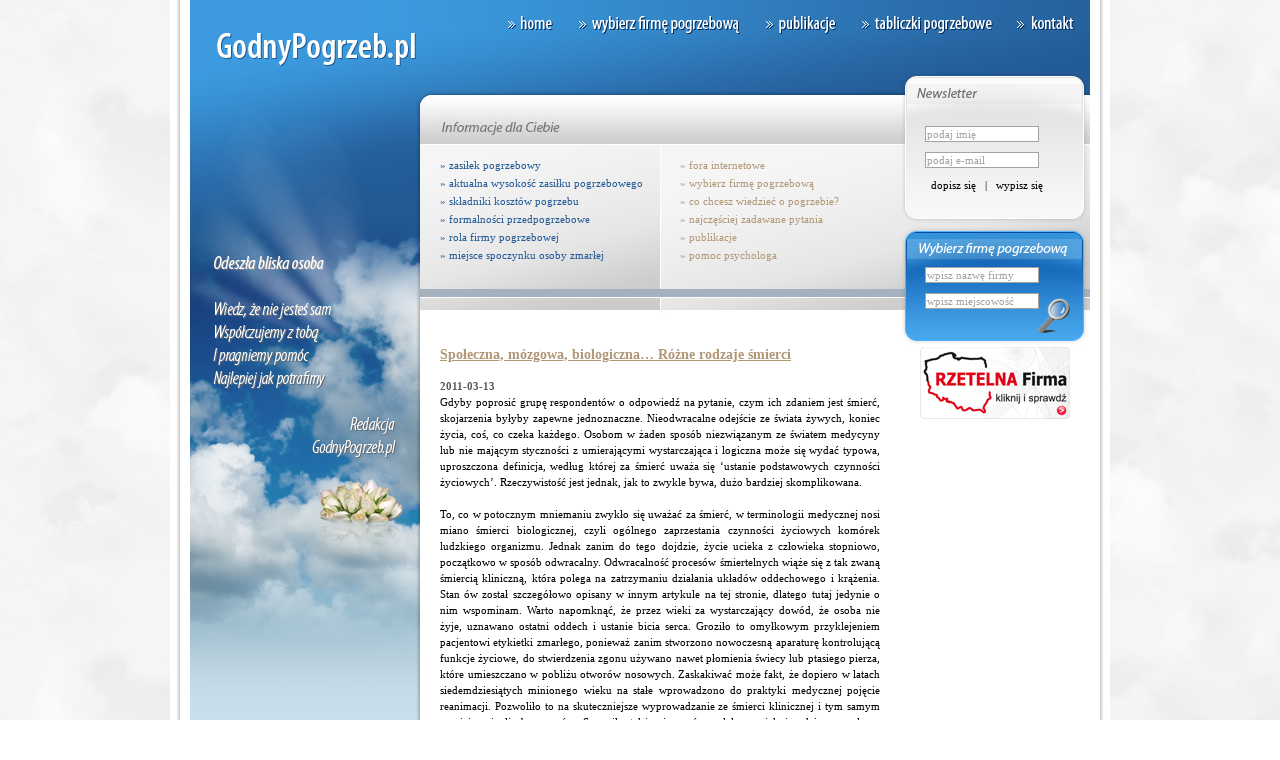

--- FILE ---
content_type: text/html
request_url: http://godnypogrzeb.pl/publikacja/51
body_size: 4816
content:
<!DOCTYPE HTML PUBLIC "-//W3C//DTD HTML 4.01 Transitional//EN" "http://www.w3.org/TR/html4/loose.dtd">
<html xmlns="http://wwww.w3.org/1999/xhtml">
<head>
<meta http-equiv="Content-Type" content="text/html; charset=UTF-8" >
<meta http-equiv="Content-Language" content="pl" ><META NAME="DESCRIPTION" CONTENT="Katalog firm pogrzebowych oraz informacje pomocny przy organizacji pogrzebu">
<META NAME="KEYWORDS" CONTENT="zakłady pogrzebowe, katalog firm, pochówek, przewóz zwłok, kremacja, śmierć bliskich, polska izba pogrzebowa">
<base href="http://godnypogrzeb.pl/">
<link href="public/styles/style.css" media="screen" rel="stylesheet" type="text/css" >
<script language="javascript">AC_FL_RunContent = 0;</script>
<script type="text/javascript" src="public/scripts/AC_RunActiveContent.js"></script>
<script type="text/javascript" src="public/scripts/mootools-1.2.1-core-nc.js"></script>
<script type="text/javascript">
window.addEvent('domready', function() { 
	var dsize = document.getSize();
	var fsize = $('bg').getSize();
	
	if (dsize.y > fsize.y) {
		$('bg').setStyle('height', dsize.y +'px');
	}
});
</script>
</head>
<body>
<div align="center">
	<div id="frame">
		<div id="bg">
		<div id="container">
			<div id="top">
				<map name="top">
					<area href="" shape="rect" coords="0, 0, 270, 76" />
					<area href="" shape="rect" coords="311, 5, 369, 40" />
					<area href="wybierz-firme-pogrzebowa" shape="rect" coords="382, 5, 554, 40" />
					<area href="publikacje" shape="rect" coords="566, 5, 654, 40" />
					<area href="http://www.egrami.pl" shape="rect" coords="655, 5, 817, 40" target="_blank" />
					<area href="kontakt" shape="rect" coords="818, 5, 892, 40" />
				</map>
				<img src="public/images/top.jpg" useMap="#top" />
			</div>

			<div id="left"></div>
			<div id="right">
				<div class="top-block left">
					<div class="links">
						<a href="zasilek-pogrzebowy">&raquo; zasiłek pogrzebowy</a>
						<a href="aktualna-wysokosc-zasilku-pogrzebowego">&raquo; aktualna wysokość zasiłku pogrzebowego</a>
						<a href="skladniki-kosztow-pogrzebu">&raquo; składniki kosztów pogrzebu</a>
						<a href="formalnosci-przedpogrzebowe">&raquo; formalności przedpogrzebowe</a>
						<a href="rola-firmy-pogrzebowej">&raquo; rola firmy pogrzebowej</a>
						<a href="miejsce-spoczynku-osoby-zmarlej">&raquo; miejsce spoczynku osoby zmarłej</a>
					</div>
				</div>
				<div class="top-block right">
					<div class="links">
						<a href="fora-internetowe">&raquo; fora internetowe</a>
						<a href="wybierz-firme-pogrzebowa">&raquo; wybierz firmę pogrzebową</a>
						<a href="co-chcesz-wiedziec-o-pogrzebie">&raquo; co chcesz wiedzieć o pogrzebie?</a>
						<a href="najczesciej-zadawane-pytania">&raquo; najczęściej zadawane pytania</a>
						<a href="publikacje">&raquo; publikacje</a>
						<a href="pomoc-psychologa">&raquo; pomoc psychologa</a>
					</div>
				</div>
				<div id="blocks">
					<div id="newsletter">
						<form method="post" action="newsletter">
							<div><input type="text" class="text" name="name" value="podaj imię" onClick="this.value = '';" onChange="if (this.value.length==0) this.value = 'podaj imię';" /></div>
							<div><input type="text" class="text" name="mail" value="podaj e-mail" onClick="this.value = '';" onChange="if (this.value.length==0) this.value = 'podaj e-mail';" /></div>
							<div class="buttons">
								<input type="submit" class="button" name="action" value="dopisz się" /> | <input type="submit" class="button" name="action" value="wypisz się" />
							</div>
						</form>
					</div>
					<div id="catalog">
						<form method="post" id="f" action="wybierz-firme-pogrzebowa">
							<div><input type="text" class="text" name="name" id="fname" value="wpisz nazwę firmy" onClick="this.value = '';" onChange="if (this.value.length==0) this.value = 'wpisz nazwę firmy';" /></div>
							<div><input type="text" class="text" name="city" id="fcity" value="wpisz miejscowość" onClick="this.value = '';" onChange="if (this.value.length==0) this.value = 'wpisz miejscowość';" /></div>
							<div class="buttons">
								<a class="search" onClick="$('f').submit()" /><img src="public/images/blank.gif" /></a>
							</div>
							<input type="submit" value="&nbsp;" style="border: none; background: none" />
						</form>
					</div>
				</div>
				<div id="content">
					<div class="title">Społeczna, mózgowa, biologiczna… Różne rodzaje śmierci</div>
					<div class="bold">2011-03-13</div>
Gdyby poprosić grupę respondentów o odpowiedź na pytanie, czym ich zdaniem jest śmierć, skojarzenia byłyby zapewne jednoznaczne. Nieodwracalne odejście ze świata żywych, koniec życia, coś, co czeka każdego.  Osobom w żaden sposób niezwiązanym ze światem medycyny lub nie mającym styczności z umierającymi wystarczająca i logiczna może się wydać typowa, uproszczona definicja, według której za śmierć uważa się ‘ustanie podstawowych czynności życiowych’. Rzeczywistość jest jednak, jak to zwykle bywa, dużo bardziej skomplikowana.<br /><br />To, co w potocznym mniemaniu zwykło się uważać za śmierć, w terminologii medycznej nosi miano śmierci biologicznej, czyli ogólnego zaprzestania czynności życiowych komórek ludzkiego organizmu. Jednak zanim do tego dojdzie, życie ucieka z człowieka stopniowo, początkowo w sposób odwracalny. Odwracalność procesów śmiertelnych wiąże się z tak zwaną śmiercią kliniczną, która polega na zatrzymaniu działania układów oddechowego i krążenia. Stan ów został szczegółowo opisany w innym artykule na tej stronie, dlatego tutaj jedynie o nim wspominam. Warto napomknąć, że przez wieki za wystarczający dowód, że osoba nie żyje, uznawano ostatni oddech i ustanie bicia serca. Groziło to omyłkowym przyklejeniem pacjentowi etykietki zmarłego, ponieważ zanim stworzono nowoczesną aparaturę kontrolującą funkcje życiowe, do stwierdzenia zgonu używano nawet płomienia świecy lub ptasiego pierza, które umieszczano w pobliżu otworów nosowych. Zaskakiwać może fakt, że dopiero w latach siedemdziesiątych minionego wieku na stałe wprowadzono do praktyki medycznej pojęcie reanimacji. Pozwoliło to na skuteczniejsze wyprowadzanie ze śmierci klinicznej i tym samym zmniejszenie liczby zgonów. Sprawiło także, że zarówno lekarze, jak i rodzina zmarłego, mogli mieć pewność, że zrobiono wszystko, aby uratować czyjeś życie. Mimo to również w dwudziestym pierwszym wieku można się spotkać ze zjawiskiem śmierci pozornej, która objawia się brakiem oddechu, tętna i aktywności elektrycznej mózgu. Nie są to jednak objawy, które pozwalają lekarzowi na stwierdzenie zgonu. Mogą oznaczać nie tylko śmierć kliniczną, ale również życie minimalne, w przypadku którego rozpoznanie funkcji życiowych wymaga szczególnie czułej aparatury. Czym innym jest życie zredukowane – termin ten można utożsamić z agonią, a więc obniżeniem sprawności układów podstawowych (krążenia, oddychania, nerwowego) poprzedzającym śmierć. Dystanazja z kolei to stan, w którym organizm jest utrzymywany przy życiu za pomocą specjalistycznej aparatury, jednak zaniknęły już wszystkie wyższe czynności mózgu. Śmierć poprzez odłączenie człowieka od aparatury podtrzymującej funkcje życiowe nazywana jest ortotanazją. <br /><br />Mimo iż generalne objawy śmierci są w przypadku każdego człowieka takie same, wyróżnia się kilka jej rodzajów. Śmierć naturalna jest wynikiem swoistego wyeksploatowania organizmu, skutkiem naturalnego procesu starzenia. Śmierć z przyczyn chorobowych, na przykład nowotworu, wiąże się z najdłuższym okresem agonii i tym samym największym cierpieniem osoby umierającej. Śmierć gwałtowna, jak sama nazwa wskazuje, następuje szybko i dochodzi do niej wskutek mechanicznego urazu ważnego dla życia organu, na przykład mózgu. Współcześnie o uznaniu za zmarłego decyduje stwierdzenie tak zwanej śmierci osobniczej. Jest to określenie używane dla nazwania bezpowrotnego ustania funkcji pnia mózgu, spowodowanego na przykład niedotlenieniem tkanki mózgowej. Wprawdzie można wówczas przywrócić u pacjenta pracę układu krążeniowo-oddechowego, jednak życie jest podtrzymywane w sposób sztuczny. W momencie śmierci osobniczej rozpoczyna się relatywnie krótki okres, w którym zmarły może być dawcą narządów. Wyróżnia się również śmierć obywatelską, polegającą na całkowitym odkorowaniu mózgu (nieodwracalnym ustaniu czynności kory mózgowej). Nie jest to jednak równoznaczne ze śmiercią – organizm funkcjonuje, ale człowiek znajduje się w stanie głębokiej śpiączki, mogącej przejść w stan wegetatywny. Nazwa „śmierć obywatelska” ilustruje sytuację, w której osoba de facto wciąż żyje, jednak zaniknęły u niej wszystkie czynności umysłowe, świadomościowe i brak jest jakiegokolwiek kontaktu z otoczeniem.<br /><br />Antoni Kępiński napisał w publikacji „Rytm życia”, że „wykluczenie ze świata społecznego, śmierć społeczna, równa się dla człowieka śmierci biologicznej.” Mimo iż słowo „śmierć” użyte jest tutaj w znaczeniu metaforycznym, zdanie to zawiera w sobie sporo prawdy. Człowiek jest istotą społeczną, a jednym z ważniejszych wyznaczników własnej wartości są dla niego relacje z ludźmi. Zagrożone śmiercią społeczną są osoby niepełnosprawne fizycznie lub umysłowo, chore psychicznie, bezdomne, w bardzo podeszłym wieku. Ostracyzm społeczny grozi również ludziom, którzy w jakiś sposób odstają od ogółu lub na skutek jakiejś sytuacji byli wystawieni pod pręgierz opinii publicznej, skompromitowani, ośmieszeni. Tego typu wydarzenia odsuwają człowieka na skraj życia społecznego i w niektórych przypadkach kończą się śmiercią samobójczą. <br /><br />Niezależnie od rodzaju, śmierć zawsze stanowi przeżycie graniczne. Śmierć społeczna to nieprawdopodobne cierpienie dla osoby zepchniętej na margines, osobnicza czy obywatelska – tragedia dla bliskich. Warto pamiętać o nieuchronności śmierci – nie usuwa to lęku, ale z pewnością czyni życie bardziej świadomym.  <br /><div class="more"><a href="publikacje">pokaż wszystkie publikacje</a></div>				</div>
				                                <a style="padding-top: 10px" href="http://www.rzetelnafirma.pl/UB4OD99G/1" target="_blank">
                                    <img src="baner_01.jpg" alt="Rzetelna firma">
                                </a>
			</div>
			<div class="clear"></div>
			<div id="bottom">
			<a href="http://es-multimedia.pl" target="_blank" style="line-height: 52px"><span style="color: #C60018">es</span>&nbsp;multimedia | 2OO8</a>
			</div>
		</div>
		</div>
	</div>
</div>
<script type="text/javascript">
var gaJsHost = (("https:" == document.location.protocol) ? "https://ssl." : "http://www.");
document.write(unescape("%3Cscript src='" + gaJsHost + "google-analytics.com/ga.js' type='text/javascript'%3E%3C/script%3E"));
</script>
<script type="text/javascript">
try {
var pageTracker = _gat._getTracker("UA-7658352-28");
pageTracker._trackPageview();
} catch(err) {}</script>

</body>
</html>


--- FILE ---
content_type: text/css
request_url: http://godnypogrzeb.pl/public/styles/style.css
body_size: 884
content:
body {
	margin: 0px;
	background-image: url(../images/bg2.jpg);
}

#frame {
	width: 940px;
	background-image: url(../images/shadow.jpg);
}
#bg {
	width: 900px;
	background-color: #cae1ef;
}
#container {
	width: 900px;
	background-image: url(../images/bg.jpg);
}
#top {
	width: 900px;
	height: 76px;
}
#left {
	width: 230px;
	height: 630px;
	float: left;
	background-image: url(../images/left.jpg);
}
#right {
	width: 670px;
	float: left;
}
.top-block {
	float: left;
	width: 240px;
	height: 271px;
	text-align: left;
	line-height: 18px;
}
.top-block.left {
	background-image: url(../images/block-left.jpg);
}
.top-block .links {
	margin-top: 80px;
	margin-left: 20px;
}
.top-block.right {
	background-image: url(../images/block-right.jpg);
}
.top-block a {
	display: block;
}
.top-block.left a {
	color: #235b97;
}
.top-block.right a {
	color: #b29777;
}
#blocks {
	width: 190px;
	height: 271px;
	float: left;
	background-image: url(../images/blocks.jpg);
	text-align: left;
	position: relative;
}
#blocks input.text {
	width: 110px;
	border: 1px solid #a3a3a3;
	font-family: Tahoma;
	font-size: 11px;
	color: #a3a3a3;
	padding: 1px;
	margin-bottom: 10px;
}
#blocks input.button {
	border: none;
	background: none;
	font-family: Tahoma;
	font-size: 11px;
	color: #000;
	cursor: pointer;
}
#newsletter {
	margin-top: 50px;
	margin-left: 25px;
}
#catalog {
	margin-top: 75px;
	margin-left: 25px;
}
#content {
	float: left;
	width: 440px;
	text-align: justify;
	margin: 0px 20px 15px 20px;
	line-height: 16px;
}
#catalog .search {
	position: absolute;
	bottom: 12px;
	right: 15px;
	cursor: pointer;
}
.ad {
	float: right;
	width: 190px;
	height: 344px;
	background-image: url(../images/ad.jpg);
}
#bottom {
	width: 900px;
	height: 52px;
	background-image: url(../images/bottom.jpg);
	text-align: left;
}
#bottom a {
	margin: 10px 0px 0px 10px;
	padding-top: 10px;
}
.title {
	font-size: 14px;
	text-decoration: underline;
	color: #b29777;
	font-weight: bold;
	margin-bottom: 15px;
}
p, div, table, span, a {
	font-family: Tahoma;
	font-size: 11px;
	color: #000;
	text-decoration: none;
}

.hr {
	height: 1px;
	background-image: url(../images/hr.jpg);
	width: 204px;
	margin-top: 8px;
	margin-bottom: 8px
}

.more {
	text-align: right;
}
.more a {
	color: #a3a3a3;
}

.bold {
	font-weight: bold;
	color: #5c5b5b;
}
.gold {
	color: #b29777;
}
.s {
	font-weight: bold;
}

.publication {
	width: 210px;
	float: left;
}

form {
	padding: 0px;
	margin: 10px 0px 0px 0px;
}
.fname {
	font-weight: bold
}
.finput {
	padding: 5px 0px 10px 0px
}
.finput input, .finput textarea, .finput select {
	border: 1px solid #64636a;
	width: 300px;
	font-family: Tahoma;
	font-size: 11px;
	color: #000;
	padding-left: 3px;
}
.finput textarea {
	height: 200px;
	padding: 3px;
}
.fbutton {
	padding-top: 15px
}
.fbutton input {
	border: 1px solid #64636a;
	background: transparent;
	cursor: pointer;
	font-family: Tahoma;
	font-size: 11px;
	color: #000;
}


img { border: none }

.clear { clear: both }